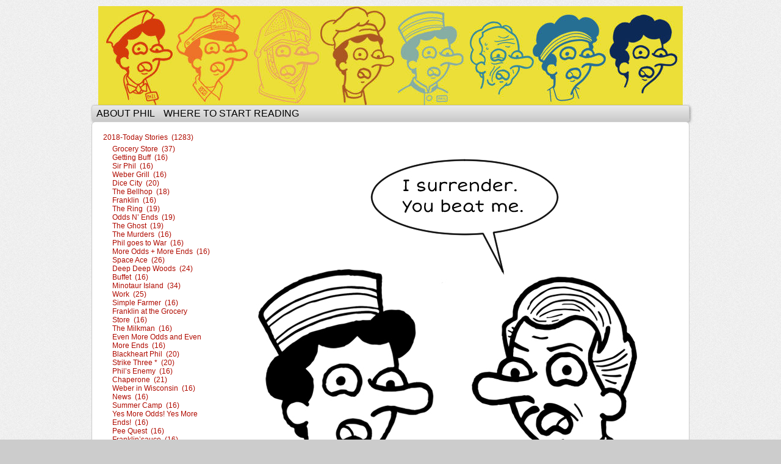

--- FILE ---
content_type: text/html; charset=UTF-8
request_url: https://www.haveyourphil.com/comic/2019-02-17/
body_size: 10246
content:
<!DOCTYPE html>
<html xmlns="http://www.w3.org/1999/xhtml" lang="en-US"> 
<head>
	<meta http-equiv="Content-Type" content="text/html; charset=UTF-8" />
	<link rel="stylesheet" href="https://www.haveyourphil.com/wp-content/themes/comicpress/style.css" type="text/css" media="screen" />
	<link rel="pingback" href="https://www.haveyourphil.com/xmlrpc.php" />
	<meta name="ComicPress" content="4.4" />
<title>2019-02-17 &#8211; Have Your Phil</title>
<meta name='robots' content='max-image-preview:large' />
<link rel='dns-prefetch' href='//stats.wp.com' />
<link rel="alternate" type="application/rss+xml" title="Have Your Phil &raquo; Feed" href="https://www.haveyourphil.com/feed/" />
<link rel="alternate" type="application/rss+xml" title="Have Your Phil &raquo; Comments Feed" href="https://www.haveyourphil.com/comments/feed/" />
<link rel="alternate" type="application/rss+xml" title="Have Your Phil &raquo; 2019-02-17 Comments Feed" href="https://www.haveyourphil.com/comic/2019-02-17/feed/" />
<link rel="alternate" title="oEmbed (JSON)" type="application/json+oembed" href="https://www.haveyourphil.com/wp-json/oembed/1.0/embed?url=https%3A%2F%2Fwww.haveyourphil.com%2Fcomic%2F2019-02-17%2F" />
<link rel="alternate" title="oEmbed (XML)" type="text/xml+oembed" href="https://www.haveyourphil.com/wp-json/oembed/1.0/embed?url=https%3A%2F%2Fwww.haveyourphil.com%2Fcomic%2F2019-02-17%2F&#038;format=xml" />
		<!-- This site uses the Google Analytics by MonsterInsights plugin v9.10.1 - Using Analytics tracking - https://www.monsterinsights.com/ -->
		<!-- Note: MonsterInsights is not currently configured on this site. The site owner needs to authenticate with Google Analytics in the MonsterInsights settings panel. -->
					<!-- No tracking code set -->
				<!-- / Google Analytics by MonsterInsights -->
		<style id='wp-img-auto-sizes-contain-inline-css' type='text/css'>
img:is([sizes=auto i],[sizes^="auto," i]){contain-intrinsic-size:3000px 1500px}
/*# sourceURL=wp-img-auto-sizes-contain-inline-css */
</style>
<style id='wp-emoji-styles-inline-css' type='text/css'>

	img.wp-smiley, img.emoji {
		display: inline !important;
		border: none !important;
		box-shadow: none !important;
		height: 1em !important;
		width: 1em !important;
		margin: 0 0.07em !important;
		vertical-align: -0.1em !important;
		background: none !important;
		padding: 0 !important;
	}
/*# sourceURL=wp-emoji-styles-inline-css */
</style>
<style id='wp-block-library-inline-css' type='text/css'>
:root{--wp-block-synced-color:#7a00df;--wp-block-synced-color--rgb:122,0,223;--wp-bound-block-color:var(--wp-block-synced-color);--wp-editor-canvas-background:#ddd;--wp-admin-theme-color:#007cba;--wp-admin-theme-color--rgb:0,124,186;--wp-admin-theme-color-darker-10:#006ba1;--wp-admin-theme-color-darker-10--rgb:0,107,160.5;--wp-admin-theme-color-darker-20:#005a87;--wp-admin-theme-color-darker-20--rgb:0,90,135;--wp-admin-border-width-focus:2px}@media (min-resolution:192dpi){:root{--wp-admin-border-width-focus:1.5px}}.wp-element-button{cursor:pointer}:root .has-very-light-gray-background-color{background-color:#eee}:root .has-very-dark-gray-background-color{background-color:#313131}:root .has-very-light-gray-color{color:#eee}:root .has-very-dark-gray-color{color:#313131}:root .has-vivid-green-cyan-to-vivid-cyan-blue-gradient-background{background:linear-gradient(135deg,#00d084,#0693e3)}:root .has-purple-crush-gradient-background{background:linear-gradient(135deg,#34e2e4,#4721fb 50%,#ab1dfe)}:root .has-hazy-dawn-gradient-background{background:linear-gradient(135deg,#faaca8,#dad0ec)}:root .has-subdued-olive-gradient-background{background:linear-gradient(135deg,#fafae1,#67a671)}:root .has-atomic-cream-gradient-background{background:linear-gradient(135deg,#fdd79a,#004a59)}:root .has-nightshade-gradient-background{background:linear-gradient(135deg,#330968,#31cdcf)}:root .has-midnight-gradient-background{background:linear-gradient(135deg,#020381,#2874fc)}:root{--wp--preset--font-size--normal:16px;--wp--preset--font-size--huge:42px}.has-regular-font-size{font-size:1em}.has-larger-font-size{font-size:2.625em}.has-normal-font-size{font-size:var(--wp--preset--font-size--normal)}.has-huge-font-size{font-size:var(--wp--preset--font-size--huge)}.has-text-align-center{text-align:center}.has-text-align-left{text-align:left}.has-text-align-right{text-align:right}.has-fit-text{white-space:nowrap!important}#end-resizable-editor-section{display:none}.aligncenter{clear:both}.items-justified-left{justify-content:flex-start}.items-justified-center{justify-content:center}.items-justified-right{justify-content:flex-end}.items-justified-space-between{justify-content:space-between}.screen-reader-text{border:0;clip-path:inset(50%);height:1px;margin:-1px;overflow:hidden;padding:0;position:absolute;width:1px;word-wrap:normal!important}.screen-reader-text:focus{background-color:#ddd;clip-path:none;color:#444;display:block;font-size:1em;height:auto;left:5px;line-height:normal;padding:15px 23px 14px;text-decoration:none;top:5px;width:auto;z-index:100000}html :where(.has-border-color){border-style:solid}html :where([style*=border-top-color]){border-top-style:solid}html :where([style*=border-right-color]){border-right-style:solid}html :where([style*=border-bottom-color]){border-bottom-style:solid}html :where([style*=border-left-color]){border-left-style:solid}html :where([style*=border-width]){border-style:solid}html :where([style*=border-top-width]){border-top-style:solid}html :where([style*=border-right-width]){border-right-style:solid}html :where([style*=border-bottom-width]){border-bottom-style:solid}html :where([style*=border-left-width]){border-left-style:solid}html :where(img[class*=wp-image-]){height:auto;max-width:100%}:where(figure){margin:0 0 1em}html :where(.is-position-sticky){--wp-admin--admin-bar--position-offset:var(--wp-admin--admin-bar--height,0px)}@media screen and (max-width:600px){html :where(.is-position-sticky){--wp-admin--admin-bar--position-offset:0px}}

/*# sourceURL=wp-block-library-inline-css */
</style><style id='global-styles-inline-css' type='text/css'>
:root{--wp--preset--aspect-ratio--square: 1;--wp--preset--aspect-ratio--4-3: 4/3;--wp--preset--aspect-ratio--3-4: 3/4;--wp--preset--aspect-ratio--3-2: 3/2;--wp--preset--aspect-ratio--2-3: 2/3;--wp--preset--aspect-ratio--16-9: 16/9;--wp--preset--aspect-ratio--9-16: 9/16;--wp--preset--color--black: #000000;--wp--preset--color--cyan-bluish-gray: #abb8c3;--wp--preset--color--white: #ffffff;--wp--preset--color--pale-pink: #f78da7;--wp--preset--color--vivid-red: #cf2e2e;--wp--preset--color--luminous-vivid-orange: #ff6900;--wp--preset--color--luminous-vivid-amber: #fcb900;--wp--preset--color--light-green-cyan: #7bdcb5;--wp--preset--color--vivid-green-cyan: #00d084;--wp--preset--color--pale-cyan-blue: #8ed1fc;--wp--preset--color--vivid-cyan-blue: #0693e3;--wp--preset--color--vivid-purple: #9b51e0;--wp--preset--gradient--vivid-cyan-blue-to-vivid-purple: linear-gradient(135deg,rgb(6,147,227) 0%,rgb(155,81,224) 100%);--wp--preset--gradient--light-green-cyan-to-vivid-green-cyan: linear-gradient(135deg,rgb(122,220,180) 0%,rgb(0,208,130) 100%);--wp--preset--gradient--luminous-vivid-amber-to-luminous-vivid-orange: linear-gradient(135deg,rgb(252,185,0) 0%,rgb(255,105,0) 100%);--wp--preset--gradient--luminous-vivid-orange-to-vivid-red: linear-gradient(135deg,rgb(255,105,0) 0%,rgb(207,46,46) 100%);--wp--preset--gradient--very-light-gray-to-cyan-bluish-gray: linear-gradient(135deg,rgb(238,238,238) 0%,rgb(169,184,195) 100%);--wp--preset--gradient--cool-to-warm-spectrum: linear-gradient(135deg,rgb(74,234,220) 0%,rgb(151,120,209) 20%,rgb(207,42,186) 40%,rgb(238,44,130) 60%,rgb(251,105,98) 80%,rgb(254,248,76) 100%);--wp--preset--gradient--blush-light-purple: linear-gradient(135deg,rgb(255,206,236) 0%,rgb(152,150,240) 100%);--wp--preset--gradient--blush-bordeaux: linear-gradient(135deg,rgb(254,205,165) 0%,rgb(254,45,45) 50%,rgb(107,0,62) 100%);--wp--preset--gradient--luminous-dusk: linear-gradient(135deg,rgb(255,203,112) 0%,rgb(199,81,192) 50%,rgb(65,88,208) 100%);--wp--preset--gradient--pale-ocean: linear-gradient(135deg,rgb(255,245,203) 0%,rgb(182,227,212) 50%,rgb(51,167,181) 100%);--wp--preset--gradient--electric-grass: linear-gradient(135deg,rgb(202,248,128) 0%,rgb(113,206,126) 100%);--wp--preset--gradient--midnight: linear-gradient(135deg,rgb(2,3,129) 0%,rgb(40,116,252) 100%);--wp--preset--font-size--small: 13px;--wp--preset--font-size--medium: 20px;--wp--preset--font-size--large: 36px;--wp--preset--font-size--x-large: 42px;--wp--preset--spacing--20: 0.44rem;--wp--preset--spacing--30: 0.67rem;--wp--preset--spacing--40: 1rem;--wp--preset--spacing--50: 1.5rem;--wp--preset--spacing--60: 2.25rem;--wp--preset--spacing--70: 3.38rem;--wp--preset--spacing--80: 5.06rem;--wp--preset--shadow--natural: 6px 6px 9px rgba(0, 0, 0, 0.2);--wp--preset--shadow--deep: 12px 12px 50px rgba(0, 0, 0, 0.4);--wp--preset--shadow--sharp: 6px 6px 0px rgba(0, 0, 0, 0.2);--wp--preset--shadow--outlined: 6px 6px 0px -3px rgb(255, 255, 255), 6px 6px rgb(0, 0, 0);--wp--preset--shadow--crisp: 6px 6px 0px rgb(0, 0, 0);}:where(.is-layout-flex){gap: 0.5em;}:where(.is-layout-grid){gap: 0.5em;}body .is-layout-flex{display: flex;}.is-layout-flex{flex-wrap: wrap;align-items: center;}.is-layout-flex > :is(*, div){margin: 0;}body .is-layout-grid{display: grid;}.is-layout-grid > :is(*, div){margin: 0;}:where(.wp-block-columns.is-layout-flex){gap: 2em;}:where(.wp-block-columns.is-layout-grid){gap: 2em;}:where(.wp-block-post-template.is-layout-flex){gap: 1.25em;}:where(.wp-block-post-template.is-layout-grid){gap: 1.25em;}.has-black-color{color: var(--wp--preset--color--black) !important;}.has-cyan-bluish-gray-color{color: var(--wp--preset--color--cyan-bluish-gray) !important;}.has-white-color{color: var(--wp--preset--color--white) !important;}.has-pale-pink-color{color: var(--wp--preset--color--pale-pink) !important;}.has-vivid-red-color{color: var(--wp--preset--color--vivid-red) !important;}.has-luminous-vivid-orange-color{color: var(--wp--preset--color--luminous-vivid-orange) !important;}.has-luminous-vivid-amber-color{color: var(--wp--preset--color--luminous-vivid-amber) !important;}.has-light-green-cyan-color{color: var(--wp--preset--color--light-green-cyan) !important;}.has-vivid-green-cyan-color{color: var(--wp--preset--color--vivid-green-cyan) !important;}.has-pale-cyan-blue-color{color: var(--wp--preset--color--pale-cyan-blue) !important;}.has-vivid-cyan-blue-color{color: var(--wp--preset--color--vivid-cyan-blue) !important;}.has-vivid-purple-color{color: var(--wp--preset--color--vivid-purple) !important;}.has-black-background-color{background-color: var(--wp--preset--color--black) !important;}.has-cyan-bluish-gray-background-color{background-color: var(--wp--preset--color--cyan-bluish-gray) !important;}.has-white-background-color{background-color: var(--wp--preset--color--white) !important;}.has-pale-pink-background-color{background-color: var(--wp--preset--color--pale-pink) !important;}.has-vivid-red-background-color{background-color: var(--wp--preset--color--vivid-red) !important;}.has-luminous-vivid-orange-background-color{background-color: var(--wp--preset--color--luminous-vivid-orange) !important;}.has-luminous-vivid-amber-background-color{background-color: var(--wp--preset--color--luminous-vivid-amber) !important;}.has-light-green-cyan-background-color{background-color: var(--wp--preset--color--light-green-cyan) !important;}.has-vivid-green-cyan-background-color{background-color: var(--wp--preset--color--vivid-green-cyan) !important;}.has-pale-cyan-blue-background-color{background-color: var(--wp--preset--color--pale-cyan-blue) !important;}.has-vivid-cyan-blue-background-color{background-color: var(--wp--preset--color--vivid-cyan-blue) !important;}.has-vivid-purple-background-color{background-color: var(--wp--preset--color--vivid-purple) !important;}.has-black-border-color{border-color: var(--wp--preset--color--black) !important;}.has-cyan-bluish-gray-border-color{border-color: var(--wp--preset--color--cyan-bluish-gray) !important;}.has-white-border-color{border-color: var(--wp--preset--color--white) !important;}.has-pale-pink-border-color{border-color: var(--wp--preset--color--pale-pink) !important;}.has-vivid-red-border-color{border-color: var(--wp--preset--color--vivid-red) !important;}.has-luminous-vivid-orange-border-color{border-color: var(--wp--preset--color--luminous-vivid-orange) !important;}.has-luminous-vivid-amber-border-color{border-color: var(--wp--preset--color--luminous-vivid-amber) !important;}.has-light-green-cyan-border-color{border-color: var(--wp--preset--color--light-green-cyan) !important;}.has-vivid-green-cyan-border-color{border-color: var(--wp--preset--color--vivid-green-cyan) !important;}.has-pale-cyan-blue-border-color{border-color: var(--wp--preset--color--pale-cyan-blue) !important;}.has-vivid-cyan-blue-border-color{border-color: var(--wp--preset--color--vivid-cyan-blue) !important;}.has-vivid-purple-border-color{border-color: var(--wp--preset--color--vivid-purple) !important;}.has-vivid-cyan-blue-to-vivid-purple-gradient-background{background: var(--wp--preset--gradient--vivid-cyan-blue-to-vivid-purple) !important;}.has-light-green-cyan-to-vivid-green-cyan-gradient-background{background: var(--wp--preset--gradient--light-green-cyan-to-vivid-green-cyan) !important;}.has-luminous-vivid-amber-to-luminous-vivid-orange-gradient-background{background: var(--wp--preset--gradient--luminous-vivid-amber-to-luminous-vivid-orange) !important;}.has-luminous-vivid-orange-to-vivid-red-gradient-background{background: var(--wp--preset--gradient--luminous-vivid-orange-to-vivid-red) !important;}.has-very-light-gray-to-cyan-bluish-gray-gradient-background{background: var(--wp--preset--gradient--very-light-gray-to-cyan-bluish-gray) !important;}.has-cool-to-warm-spectrum-gradient-background{background: var(--wp--preset--gradient--cool-to-warm-spectrum) !important;}.has-blush-light-purple-gradient-background{background: var(--wp--preset--gradient--blush-light-purple) !important;}.has-blush-bordeaux-gradient-background{background: var(--wp--preset--gradient--blush-bordeaux) !important;}.has-luminous-dusk-gradient-background{background: var(--wp--preset--gradient--luminous-dusk) !important;}.has-pale-ocean-gradient-background{background: var(--wp--preset--gradient--pale-ocean) !important;}.has-electric-grass-gradient-background{background: var(--wp--preset--gradient--electric-grass) !important;}.has-midnight-gradient-background{background: var(--wp--preset--gradient--midnight) !important;}.has-small-font-size{font-size: var(--wp--preset--font-size--small) !important;}.has-medium-font-size{font-size: var(--wp--preset--font-size--medium) !important;}.has-large-font-size{font-size: var(--wp--preset--font-size--large) !important;}.has-x-large-font-size{font-size: var(--wp--preset--font-size--x-large) !important;}
/*# sourceURL=global-styles-inline-css */
</style>

<style id='classic-theme-styles-inline-css' type='text/css'>
/*! This file is auto-generated */
.wp-block-button__link{color:#fff;background-color:#32373c;border-radius:9999px;box-shadow:none;text-decoration:none;padding:calc(.667em + 2px) calc(1.333em + 2px);font-size:1.125em}.wp-block-file__button{background:#32373c;color:#fff;text-decoration:none}
/*# sourceURL=/wp-includes/css/classic-themes.min.css */
</style>
<link rel='stylesheet' id='comiceasel-style-css' href='https://www.haveyourphil.com/wp-content/plugins/comic-easel/css/comiceasel.css?ver=6.9' type='text/css' media='all' />
<script type="text/javascript" src="https://www.haveyourphil.com/wp-includes/js/jquery/jquery.min.js?ver=3.7.1" id="jquery-core-js"></script>
<script type="text/javascript" src="https://www.haveyourphil.com/wp-includes/js/jquery/jquery-migrate.min.js?ver=3.4.1" id="jquery-migrate-js"></script>
<script type="text/javascript" src="https://www.haveyourphil.com/wp-content/themes/comicpress/js/ddsmoothmenu.js?ver=6.9" id="ddsmoothmenu_js-js"></script>
<script type="text/javascript" src="https://www.haveyourphil.com/wp-content/themes/comicpress/js/menubar.js?ver=6.9" id="menubar_js-js"></script>
<link rel="https://api.w.org/" href="https://www.haveyourphil.com/wp-json/" /><link rel="EditURI" type="application/rsd+xml" title="RSD" href="https://www.haveyourphil.com/xmlrpc.php?rsd" />
<meta name="generator" content="WordPress 6.9" />
<link rel="canonical" href="https://www.haveyourphil.com/comic/2019-02-17/" />
<link rel='shortlink' href='https://www.haveyourphil.com/?p=1615' />
	<style>img#wpstats{display:none}</style>
		<meta name="Comic-Easel" content="1.15" />
<meta name="Referrer" content="" />
<meta property="og:image" content="https://www.haveyourphil.com/wp-content/uploads/2019/05/2019-02-17-399x1024.jpg" />
<!--Customizer CSS-->
<style type="text/css">
	#page { width: 980px; max-width: 980px; }
	#add-width { width: 8px; }
	#content-column { width: 768px; max-width: 100%; }
	#sidebar-right { width: 204px; }
	#sidebar-left { width: 204px; }
	.comic-nav a:link, .comic-nav a:visited { color: #FFFFFF!important; }
	.comic-nav a:hover { color: #F00!important; }
</style>
<!--/Customizer CSS-->
      <style type="text/css">
	#header { width: 958px; height: 162px; background: url('https://www.haveyourphil.com/wp-content/uploads/2019/05/cropped-banner-1.jpg') top center no-repeat; overflow: hidden; }
	#header h1 { padding: 0; }
	#header h1 a { display: block; width: 958px; height: 162px; text-indent: -9999px; }
	.header-info, .header-info h1 a { padding: 0; }
</style>
	</head>

<body class="wp-singular comic-template-default single single-comic postid-1615 wp-theme-comicpress user-guest chrome single-author-haveyourphil_jzfte2 pm night evening fri layout-2cl scheme-ceasel rounded-posts cnc story-thebellhop">
<div id="page-wrap">
	<div id="page">
		<header id="header">
			<div class="header-info">
				<h1><a href="https://www.haveyourphil.com">Have Your Phil</a></h1>
				<div class="description">The Ophilcial Phil Site of Phil</div>
			</div>
						<div class="clear"></div>
		</header>

		<div id="menubar-wrapper">
			<div class="menu-container">
								<div class="menu"><ul>
<li class="page_item page-item-652"><a href="https://www.haveyourphil.com/about-phil/">About Phil</a></li>
<li class="page_item page-item-1863"><a href="https://www.haveyourphil.com/where-to-start-reading/">Where to start reading</a></li>
</ul></div>
				<div class="menunav">
																			</div>
				<div class="clear"></div>
			</div>
			<div class="clear"></div>
		</div>
	<div id="content-wrapper">
	
			
	<div id="subcontent-wrapper">
<div id="sidebar-left">
    <div class="sidebar">
    <div id="ceo_comic_archive_dropdown_widget-5" class="widget ceo_comic_archive_dropdown_widget">
<div class="widget-content">
<ul class="chapter-select">	<li class="level-0 cat-item cat-item-17 current-cat-parent"><a href="https://www.haveyourphil.com/comic/2018-08-01/">2018-Today Stories&nbsp;&nbsp;(1283)</a><ul class='children'>
	<li class="level-0 cat-item cat-item-18"><a href="https://www.haveyourphil.com/comic/2018-08-01/">Grocery Store&nbsp;&nbsp;(37)</a></li>
	<li class="level-0 cat-item cat-item-19"><a href="https://www.haveyourphil.com/comic/2018-09-01/">Getting Buff&nbsp;&nbsp;(16)</a></li>
	<li class="level-0 cat-item cat-item-20"><a href="https://www.haveyourphil.com/comic/2018-10-01/">Sir Phil&nbsp;&nbsp;(16)</a></li>
	<li class="level-0 cat-item cat-item-22"><a href="https://www.haveyourphil.com/comic/2018-12-01/">Weber Grill&nbsp;&nbsp;(16)</a></li>
	<li class="level-0 cat-item cat-item-21"><a href="https://www.haveyourphil.com/comic/2019-01-01/">Dice City&nbsp;&nbsp;(20)</a></li>
	<li class="level-0 cat-item cat-item-23 current-cat"><a href="https://www.haveyourphil.com/comic/2019-02-01/">The Bellhop&nbsp;&nbsp;(18)</a></li>
	<li class="level-0 cat-item cat-item-24"><a href="https://www.haveyourphil.com/comic/2019-03-01/">Franklin&nbsp;&nbsp;(16)</a></li>
	<li class="level-0 cat-item cat-item-25"><a href="https://www.haveyourphil.com/comic/2019-04-01/">The Ring&nbsp;&nbsp;(19)</a></li>
	<li class="level-0 cat-item cat-item-26"><a href="https://www.haveyourphil.com/comic/2019-04-20/">Odds N&#8217; Ends&nbsp;&nbsp;(19)</a></li>
	<li class="level-0 cat-item cat-item-27"><a href="https://www.haveyourphil.com/comic/2019-05-13/">The Ghost&nbsp;&nbsp;(19)</a></li>
	<li class="level-0 cat-item cat-item-28"><a href="https://www.haveyourphil.com/comic/2019-06-24/">The Murders&nbsp;&nbsp;(16)</a></li>
	<li class="level-0 cat-item cat-item-29"><a href="https://www.haveyourphil.com/comic/2019-07-29/">Phil goes to War&nbsp;&nbsp;(16)</a></li>
	<li class="level-0 cat-item cat-item-31"><a href="https://www.haveyourphil.com/comic/2019-09-02/">More Odds + More Ends&nbsp;&nbsp;(16)</a></li>
	<li class="level-0 cat-item cat-item-41"><a href="https://www.haveyourphil.com/comic/space-hero-1/">Space Ace&nbsp;&nbsp;(26)</a></li>
	<li class="level-0 cat-item cat-item-45"><a href="https://www.haveyourphil.com/comic/unhappy-campers-1/">Deep Deep Woods&nbsp;&nbsp;(24)</a></li>
	<li class="level-0 cat-item cat-item-52"><a href="https://www.haveyourphil.com/comic/changes-1/">Buffet&nbsp;&nbsp;(16)</a></li>
	<li class="level-0 cat-item cat-item-59"><a href="https://www.haveyourphil.com/comic/a-battle-1/">Minotaur Island&nbsp;&nbsp;(34)</a></li>
	<li class="level-0 cat-item cat-item-71"><a href="https://www.haveyourphil.com/comic/just-another-day-1/">Work&nbsp;&nbsp;(25)</a></li>
	<li class="level-0 cat-item cat-item-72"><a href="https://www.haveyourphil.com/comic/life-in-the-fast-lane-1/">Simple Farmer&nbsp;&nbsp;(16)</a></li>
	<li class="level-0 cat-item cat-item-75"><a href="https://www.haveyourphil.com/comic/the-new-manager-1/">Franklin at the Grocery Store&nbsp;&nbsp;(16)</a></li>
	<li class="level-0 cat-item cat-item-77"><a href="https://www.haveyourphil.com/comic/milk-1/">The Milkman&nbsp;&nbsp;(16)</a></li>
	<li class="level-0 cat-item cat-item-81"><a href="https://www.haveyourphil.com/comic/spencer-1/">Even More Odds and Even More Ends&nbsp;&nbsp;(16)</a></li>
	<li class="level-0 cat-item cat-item-84"><a href="https://www.haveyourphil.com/comic/robbery-1/">Blackheart Phil&nbsp;&nbsp;(20)</a></li>
	<li class="level-0 cat-item cat-item-88"><a href="https://www.haveyourphil.com/comic/the-stands-1/">Strike Three *&nbsp;&nbsp;(20)</a></li>
	<li class="level-0 cat-item cat-item-93"><a href="https://www.haveyourphil.com/comic/the-young-gun-1/">Phil&#8217;s Enemy&nbsp;&nbsp;(16)</a></li>
	<li class="level-0 cat-item cat-item-98"><a href="https://www.haveyourphil.com/comic/setting-out-1/">Chaperone&nbsp;&nbsp;(21)</a></li>
	<li class="level-0 cat-item cat-item-102"><a href="https://www.haveyourphil.com/comic/the-dream-of-the-dells-1/">Weber in Wisconsin&nbsp;&nbsp;(16)</a></li>
	<li class="level-0 cat-item cat-item-104"><a href="https://www.haveyourphil.com/comic/headlines-1/">News&nbsp;&nbsp;(16)</a></li>
	<li class="level-0 cat-item cat-item-105"><a href="https://www.haveyourphil.com/comic/rule-follower-1/">Summer Camp&nbsp;&nbsp;(16)</a></li>
	<li class="level-0 cat-item cat-item-112"><a href="https://www.haveyourphil.com/comic/phan-of-the-week-1/">Yes More Odds! Yes More Ends!&nbsp;&nbsp;(16)</a></li>
	<li class="level-0 cat-item cat-item-119"><a href="https://www.haveyourphil.com/comic/the-mistake-1/">Pee Quest&nbsp;&nbsp;(16)</a></li>
	<li class="level-0 cat-item cat-item-124"><a href="https://www.haveyourphil.com/comic/father-and-son-1/">Franklin&#8217;sauce&nbsp;&nbsp;(16)</a></li>
	<li class="level-0 cat-item cat-item-127"><a href="https://www.haveyourphil.com/comic/open-slot-1/">Stand Up&nbsp;&nbsp;(16)</a></li>
	<li class="level-0 cat-item cat-item-131"><a href="https://www.haveyourphil.com/comic/friendly-delivery-1/">Mailman&nbsp;&nbsp;(16)</a></li>
	<li class="level-0 cat-item cat-item-134"><a href="https://www.haveyourphil.com/comic/new-neighbor-1/">Neighbor&nbsp;&nbsp;(19)</a></li>
	<li class="level-0 cat-item cat-item-140"><a href="https://www.haveyourphil.com/comic/broken-broil-1/">Weber In Chains&nbsp;&nbsp;(19)</a></li>
	<li class="level-0 cat-item cat-item-142"><a href="https://www.haveyourphil.com/comic/a-dozen-dogs-1/">hot dog&nbsp;&nbsp;(19)</a></li>
	<li class="level-0 cat-item cat-item-146"><a href="https://www.haveyourphil.com/comic/learn-to-drive-1/">Odds and Ends 2007&nbsp;&nbsp;(16)</a></li>
	<li class="level-0 cat-item cat-item-148"><a href="https://www.haveyourphil.com/comic/jupiter-1/">My doctor is an alien?!&nbsp;&nbsp;(13)</a></li>
	<li class="level-0 cat-item cat-item-152"><a href="https://www.haveyourphil.com/comic/meet-chermit-1/">Franklin &amp; Chermit&nbsp;&nbsp;(16)</a></li>
	<li class="level-0 cat-item cat-item-157"><a href="https://www.haveyourphil.com/comic/free-1/">Napster&nbsp;&nbsp;(16)</a></li>
	<li class="level-0 cat-item cat-item-158"><a href="https://www.haveyourphil.com/comic/chips-1/">Podcast&nbsp;&nbsp;(16)</a></li>
	<li class="level-0 cat-item cat-item-160"><a href="https://www.haveyourphil.com/comic/cleaning-1/">Lost&nbsp;&nbsp;(19)</a></li>
	<li class="level-0 cat-item cat-item-165"><a href="https://www.haveyourphil.com/comic/darwin-fish-1/">Odds? Ends?&nbsp;&nbsp;(16)</a></li>
	<li class="level-0 cat-item cat-item-172"><a href="https://www.haveyourphil.com/comic/cavities-1/">Dentist&nbsp;&nbsp;(15)</a></li>
	<li class="level-0 cat-item cat-item-175"><a href="https://www.haveyourphil.com/comic/beginning-of-the-end-1/">Hot Bar&nbsp;&nbsp;(16)</a></li>
	<li class="level-0 cat-item cat-item-178"><a href="https://www.haveyourphil.com/comic/codes-1/">Spy&nbsp;&nbsp;(15)</a></li>
	<li class="level-0 cat-item cat-item-180"><a href="https://www.haveyourphil.com/comic/lemonade-stand-1/">Little Entrepreneur&nbsp;&nbsp;(16)</a></li>
	<li class="level-0 cat-item cat-item-182"><a href="https://www.haveyourphil.com/comic/road-trip-1/">Haunted Hotel&nbsp;&nbsp;(16)</a></li>
	<li class="level-0 cat-item cat-item-191"><a href="https://www.haveyourphil.com/comic/driving-in-1/">College&nbsp;&nbsp;(16)</a></li>
	<li class="level-0 cat-item cat-item-194"><a href="https://www.haveyourphil.com/comic/fairies-1/">The Most Odds, The Most Ends&nbsp;&nbsp;(16)</a></li>
	<li class="level-0 cat-item cat-item-202"><a href="https://www.haveyourphil.com/comic/plover-spotting-1/">Bird Watcher&nbsp;&nbsp;(17)</a></li>
	<li class="level-0 cat-item cat-item-205"><a href="https://www.haveyourphil.com/comic/introductions-1/">Podcast 2&nbsp;&nbsp;(16)</a></li>
	<li class="level-0 cat-item cat-item-206"><a href="https://www.haveyourphil.com/comic/soft-1/">Spacerough&nbsp;&nbsp;(15)</a></li>
	<li class="level-0 cat-item cat-item-209"><a href="https://www.haveyourphil.com/comic/slow-1/">A New York Yankee in Schaumburg&nbsp;&nbsp;(16)</a></li>
	<li class="level-0 cat-item cat-item-212"><a href="https://www.haveyourphil.com/comic/strange-1/">Weird Woods&nbsp;&nbsp;(16)</a></li>
	<li class="level-0 cat-item cat-item-215"><a href="https://www.haveyourphil.com/comic/eggs-1/">Big Menu&nbsp;&nbsp;(16)</a></li>
	<li class="level-0 cat-item cat-item-217"><a href="https://www.haveyourphil.com/comic/chili-1/">Foods and Ends&nbsp;&nbsp;(16)</a></li>
	<li class="level-0 cat-item cat-item-219"><a href="https://www.haveyourphil.com/comic/pre-flight-1/">Pee Boy Returns&nbsp;&nbsp;(17)</a></li>
	<li class="level-0 cat-item cat-item-222"><a href="https://www.haveyourphil.com/comic/awesome-1/">Puritans&nbsp;&nbsp;(15)</a></li>
	<li class="level-0 cat-item cat-item-226"><a href="https://www.haveyourphil.com/comic/crime-wave-1/">Security Guard&nbsp;&nbsp;(16)</a></li>
	<li class="level-0 cat-item cat-item-228"><a href="https://www.haveyourphil.com/comic/morning-1/">Third Party Document&nbsp;&nbsp;(16)</a></li>
	<li class="level-0 cat-item cat-item-231"><a href="https://www.haveyourphil.com/comic/a-miracle-1/">Oddities and Endities&nbsp;&nbsp;(16)</a></li>
	<li class="level-0 cat-item cat-item-233"><a href="https://www.haveyourphil.com/comic/pillaging-1/">The Pillager&nbsp;&nbsp;(13)</a></li>
	<li class="level-0 cat-item cat-item-238"><a href="https://www.haveyourphil.com/comic/introductions-1-2/">Podcast 3&nbsp;&nbsp;(16)</a></li>
	<li class="level-0 cat-item cat-item-240"><a href="https://www.haveyourphil.com/comic/retired-1/">Birder Election&nbsp;&nbsp;(15)</a></li>
	<li class="level-0 cat-item cat-item-241"><a href="https://www.haveyourphil.com/comic/visitor-1/">The Weber Grill Restaurant&nbsp;&nbsp;(16)</a></li>
	<li class="level-0 cat-item cat-item-242"><a href="https://www.haveyourphil.com/comic/water-1/">Big Menu II&nbsp;&nbsp;(16)</a></li>
	<li class="level-0 cat-item cat-item-243"><a href="https://www.haveyourphil.com/comic/a-request-1/">Dr. Stop&nbsp;&nbsp;(13)</a></li>
	<li class="level-0 cat-item cat-item-247"><a href="https://www.haveyourphil.com/comic/horse-1/">Franklin&#8217;s Back&nbsp;&nbsp;(16)</a></li>
	<li class="level-0 cat-item cat-item-250"><a href="https://www.haveyourphil.com/comic/roberto-1/">Haircut&nbsp;&nbsp;(16)</a></li>
	<li class="level-0 cat-item cat-item-252"><a href="https://www.haveyourphil.com/comic/best-1/">Elevator&nbsp;&nbsp;(16)</a></li>
	<li class="level-0 cat-item cat-item-254"><a href="https://www.haveyourphil.com/comic/quiet-1/">Odds &amp; Tens&nbsp;&nbsp;(16)</a></li>
	<li class="level-0 cat-item cat-item-255"><a href="https://www.haveyourphil.com/comic/recommendation-1/">Babylon 5&nbsp;&nbsp;(15)</a></li>
	<li class="level-0 cat-item cat-item-256"><a href="https://www.haveyourphil.com/comic/actors-gift-1/">Pee Boy The Star&nbsp;&nbsp;(6)</a></li>
</ul>
</li>
	<li class="level-0 cat-item cat-item-2"><a href="https://www.haveyourphil.com/comic/2007-08-29/">2007-2013 Stories&nbsp;&nbsp;(428)</a><ul class='children'>
	<li class="level-0 cat-item cat-item-3"><a href="https://www.haveyourphil.com/comic/2007-08-29/">Beginnings&nbsp;&nbsp;(40)</a></li>
	<li class="level-0 cat-item cat-item-4"><a href="https://www.haveyourphil.com/comic/2008-01-28/">Fugitive&nbsp;&nbsp;(12)</a></li>
	<li class="level-0 cat-item cat-item-5"><a href="https://www.haveyourphil.com/comic/2008-02-25/">Collapse&nbsp;&nbsp;(27)</a></li>
	<li class="level-0 cat-item cat-item-6"><a href="https://www.haveyourphil.com/comic/2008-05-19/">Mindy&nbsp;&nbsp;(40)</a></li>
	<li class="level-0 cat-item cat-item-7"><a href="https://www.haveyourphil.com/comic/2008-08-25/">Election&nbsp;&nbsp;(85)</a></li>
	<li class="level-0 cat-item cat-item-8"><a href="https://www.haveyourphil.com/comic/2009-04-01/">The Scout&nbsp;&nbsp;(66)</a></li>
	<li class="level-0 cat-item cat-item-9"><a href="https://www.haveyourphil.com/comic/2009-09-21/">The Magic Ring&nbsp;&nbsp;(9)</a></li>
	<li class="level-0 cat-item cat-item-10"><a href="https://www.haveyourphil.com/comic/2009-10-19/">A Grand Adventure&nbsp;&nbsp;(149)</a>	<ul class='children'>
	<li class="level-0 cat-item cat-item-11"><a href="https://www.haveyourphil.com/comic/2009-10-19/">Jimmy&#8217;s Disorder&nbsp;&nbsp;(16)</a></li>
	<li class="level-0 cat-item cat-item-12"><a href="https://www.haveyourphil.com/comic/2009-11-23/">Spectre&nbsp;&nbsp;(25)</a></li>
	<li class="level-0 cat-item cat-item-13"><a href="https://www.haveyourphil.com/comic/2010-02-01/">Tacotown&nbsp;&nbsp;(31)</a></li>
	<li class="level-0 cat-item cat-item-14"><a href="https://www.haveyourphil.com/comic/2010-07-13/">Infidelity Manor&nbsp;&nbsp;(32)</a></li>
	<li class="level-0 cat-item cat-item-15"><a href="https://www.haveyourphil.com/comic/2011-03-21/">Space Station Frakes&nbsp;&nbsp;(34)</a></li>
	<li class="level-0 cat-item cat-item-16"><a href="https://www.haveyourphil.com/comic/2013-01-28/">The Final Chapter&nbsp;&nbsp;(11)</a></li>
	</ul>
</li>
</ul>
</li>
</ul></div>
<div class="clear"></div>
</div>
<div id="ceo_calendar_widget-5" class="widget ceo_calendar_widget">
<div class="widget-content">
			<div id="wp-calendar-head"></div>
			<div id="wp-calendar-wrap">
							<table id="wp-calendar" summary="Calendar">
	<caption>January 2026</caption>
	<thead>
	<tr>
		<th scope="col" title="Monday">M</th>
		<th scope="col" title="Tuesday">T</th>
		<th scope="col" title="Wednesday">W</th>
		<th scope="col" title="Thursday">T</th>
		<th scope="col" title="Friday">F</th>
		<th scope="col" title="Saturday">S</th>
		<th scope="col" title="Sunday">S</th>
	</tr>
	</thead>

	<tfoot>
	<tr>
		<td colspan="3" id="prev"><a href="https://www.haveyourphil.com/2025/10/?post_type=comic" title="View posts for October 2025">&laquo; Oct</a></td>
		<td class="pad">&nbsp;</td>
		<td colspan="3" id="next" class="pad">&nbsp;</td>
	</tr>
	</tfoot>

	<tbody>
	<tr>
		<td colspan="3" class="pad">&nbsp;</td><td>1</td><td>2</td><td>3</td><td>4</td>
	</tr>
	<tr>
		<td>5</td><td>6</td><td>7</td><td>8</td><td>9</td><td>10</td><td>11</td>
	</tr>
	<tr>
		<td>12</td><td>13</td><td>14</td><td>15</td><td>16</td><td>17</td><td>18</td>
	</tr>
	<tr>
		<td><a href="https://www.haveyourphil.com/2026/01/19/?post_type=comic">19</a></td><td>20</td><td><a href="https://www.haveyourphil.com/2026/01/21/?post_type=comic">21</a></td><td>22</td><td><a href="https://www.haveyourphil.com/2026/01/23/?post_type=comic">23</a></td><td>24</td><td>25</td>
	</tr>
	<tr>
		<td><a href="https://www.haveyourphil.com/2026/01/26/?post_type=comic">26</a></td><td>27</td><td><a href="https://www.haveyourphil.com/2026/01/28/?post_type=comic">28</a></td><td>29</td><td id="today"><a href="https://www.haveyourphil.com/2026/01/30/?post_type=comic">30</a></td><td>31</td>
		<td class="pad" colspan="1">&nbsp;</td>
	</tr>
	</tbody>
	</table>			</div>
			<div id="wp-calendar-foot"></div>
		</div>
<div class="clear"></div>
</div>
    </div>
</div>
		<div id="content-column">
			<div id="comic-wrap" class="comic-id-1615">
				<div id="comic-head">
									</div>
								<div class="comic-table">	
										<div id="comic">
						<a href="https://www.haveyourphil.com/comic/2019-02-27/" alt="2019-02-17" title="2019-02-17" ><img src="https://www.haveyourphil.com/wp-content/uploads/2019/05/2019-02-17.jpg" alt="2019-02-17" title="2019-02-17"   /></a>					</div>
									</div>				
								<div id="comic-foot">
						<table id="comic-nav-wrapper">
		<tr class="comic-nav-container">
			<td class="comic-nav"><a href="https://www.haveyourphil.com/comic/2007-08-29/" class="comic-nav-base comic-nav-first">&lsaquo;&lsaquo; First</a></td>
			<td class="comic-nav"><a href="https://www.haveyourphil.com/comic/2019-02-16/" class="comic-nav-base comic-nav-previous">&lsaquo; Prev</a></td>
			<td class="comic-nav"><a href="https://www.haveyourphil.com/comic/2019-02-17/#respond" class="comic-nav-comments" title="2019-02-17"><span class="comic-nav-comment-count">Comments(0)</span></a></td>
			<td class="comic-nav"><a href="https://www.haveyourphil.com?random&nocache=1" class="comic-nav-random" title="Random Comic">Random</a></td>
	<td class="comic-nav"><a href="https://www.haveyourphil.com/comic/2019-02-27/" class="comic-nav-base comic-nav-next">Next &rsaquo;</a></td>
	<td class="comic-nav"><a href="https://www.haveyourphil.com/comic/the-stage-3/" class="comic-nav-base comic-nav-last">Last &rsaquo;&rsaquo;</a></td>
		</tr>
 
	</table>
					</div>
				<div class="clear"></div>
			</div>
					<div id="content" class="narrowcolumn">		
				<article id="post-1615" class="post-1615 comic type-comic status-publish has-post-thumbnail hentry chapters-thebellhop uentry postonpage-1 odd post-author-haveyourphil_jzfte2">
	<div class="post-content">
				<div class="post-info">
			<h2 class="post-title">2019-02-17</h2>
			<div class="post-text">
				<span class="post-author">by <a href="https://www.haveyourphil.com/author/haveyourphil_jzfte2/" rel="author">Have Your Phil!</a></span>
<span class="posted-on">on&nbsp;</span><span class="post-date">February 17, 2019</span>
<span class="posted-at">at&nbsp;</span><span class="post-time">12:01 am</span>
<div class="comic-post-info"><div class="comic-chapter">Chapter: <a href="https://www.haveyourphil.com/chapter/thebellhop/" rel="tag">The Bellhop</a></div></div>			</div>
			<div class="clear"></div>
		</div>
		<div class="clear"></div>
		<div class="entry">
						<div class="clear"></div>
		</div>
		<div class="post-extras">
			<div class="post-tags"></div>
			<div class="clear"></div>
		</div>
			</div>
</article>
<div id="comment-wrapper">
	<div class="commentsrsslink"><a href="https://www.haveyourphil.com/comic/2019-02-17/feed/">Comments RSS</a></div>
	<h4 id="comments">Discussion &not;</h4>
<div class="comment-wrapper-respond">
		<div id="respond" class="comment-respond">
		<h3 id="reply-title" class="comment-reply-title">Comment &not; <small><a rel="nofollow" id="cancel-comment-reply-link" href="/comic/2019-02-17/#respond" style="display:none;">Cancel reply</a></small></h3><form action="https://www.haveyourphil.com/wp-comments-post.php" method="post" id="commentform" class="comment-form"><p class="comment-notes"><span id="email-notes">Your email address will not be published.</span> <span class="required-field-message">Required fields are marked <span class="required">*</span></span></p><p class="comment-form-comment"><textarea id="comment" name="comment" class="comment-textarea"></textarea></p><p class="comment-form-author"><input id="author" name="author" type="text" value="" size="30" /> <label for="author"><small>*NAME</small></label></p>
<p class="comment-form-email"><input id="email" name="email" type="text" value="" size="30" /> <label for="email">*EMAIL<small> &mdash; <a href="https://gravatar.com">Get a Gravatar</a></small></label></p>
<p class="comment-form-url"><input id="url" name="url" type="text" value="" size="30" /> <label for="url">Website URL</label></p>
<p class="comment-form-cookies-consent"><input id="wp-comment-cookies-consent" name="wp-comment-cookies-consent" type="checkbox" value="yes" /> <label for="wp-comment-cookies-consent">Save my name, email, and website in this browser for the next time I comment.</label></p>
<p class="form-submit"><input name="submit" type="submit" id="submit" class="submit" value="Post Comment" /> <input type='hidden' name='comment_post_ID' value='1615' id='comment_post_ID' />
<input type='hidden' name='comment_parent' id='comment_parent' value='0' />
</p><p style="display: none !important;" class="akismet-fields-container" data-prefix="ak_"><label>&#916;<textarea name="ak_hp_textarea" cols="45" rows="8" maxlength="100"></textarea></label><input type="hidden" id="ak_js_1" name="ak_js" value="104"/><script>document.getElementById( "ak_js_1" ).setAttribute( "value", ( new Date() ).getTime() );</script></p></form>	</div><!-- #respond -->
		</div>
</div>
								</div>
		</div>
		<div class="clear"></div>
	</div>
</div>
		<footer id="footer">
				<div id="footer-sidebar-wrapper">
				</div>
		<div class="clear"></div>
		<div id="footer-menubar-wrapper">
						<div class="clear"></div>
		</div>
		<p class="copyright-info">
&copy;2007-2026 <a href="https://www.haveyourphil.com">Have Your Phil</a> <span class="footer-pipe">|</span> Powered by <a href="http://wordpress.org/">WordPress</a> with <a href="http://frumph.net">ComicPress</a>
<span class="footer-subscribe"><span class="footer-pipe">|</span> Subscribe: <a href="https://www.haveyourphil.com/feed/">RSS</a>
</span>
<span class="footer-uptotop"><span class="footer-pipe">|</span> <a href="" onclick="scrollup(); return false;">Back to Top &uarr;</a></span>
</p>
			</footer>	
		</div> <!-- // #page -->
</div> <!-- / #page-wrap -->
<script type="speculationrules">
{"prefetch":[{"source":"document","where":{"and":[{"href_matches":"/*"},{"not":{"href_matches":["/wp-*.php","/wp-admin/*","/wp-content/uploads/*","/wp-content/*","/wp-content/plugins/*","/wp-content/themes/comicpress/*","/*\\?(.+)"]}},{"not":{"selector_matches":"a[rel~=\"nofollow\"]"}},{"not":{"selector_matches":".no-prefetch, .no-prefetch a"}}]},"eagerness":"conservative"}]}
</script>
<script type="text/javascript" src="https://www.haveyourphil.com/wp-content/plugins/comic-easel/js/keynav.js" id="ceo_keynav-js"></script>
<script type="text/javascript" src="https://www.haveyourphil.com/wp-includes/js/comment-reply.min.js?ver=6.9" id="comment-reply-js" async="async" data-wp-strategy="async" fetchpriority="low"></script>
<script type="text/javascript" src="https://www.haveyourphil.com/wp-content/themes/comicpress/js/scroll.js" id="comicpress_scroll-js"></script>
<script type="text/javascript" src="https://www.haveyourphil.com/wp-content/themes/comicpress/js/cvi_text_lib.js" id="themetricks_historic1-js"></script>
<script type="text/javascript" src="https://www.haveyourphil.com/wp-content/themes/comicpress/js/instant.js" id="themetricks_historic2-js"></script>
<script type="text/javascript" id="jetpack-stats-js-before">
/* <![CDATA[ */
_stq = window._stq || [];
_stq.push([ "view", JSON.parse("{\"v\":\"ext\",\"blog\":\"195983446\",\"post\":\"1615\",\"tz\":\"-5\",\"srv\":\"www.haveyourphil.com\",\"j\":\"1:15.3.1\"}") ]);
_stq.push([ "clickTrackerInit", "195983446", "1615" ]);
//# sourceURL=jetpack-stats-js-before
/* ]]> */
</script>
<script type="text/javascript" src="https://stats.wp.com/e-202605.js" id="jetpack-stats-js" defer="defer" data-wp-strategy="defer"></script>
<script id="wp-emoji-settings" type="application/json">
{"baseUrl":"https://s.w.org/images/core/emoji/17.0.2/72x72/","ext":".png","svgUrl":"https://s.w.org/images/core/emoji/17.0.2/svg/","svgExt":".svg","source":{"concatemoji":"https://www.haveyourphil.com/wp-includes/js/wp-emoji-release.min.js?ver=6.9"}}
</script>
<script type="module">
/* <![CDATA[ */
/*! This file is auto-generated */
const a=JSON.parse(document.getElementById("wp-emoji-settings").textContent),o=(window._wpemojiSettings=a,"wpEmojiSettingsSupports"),s=["flag","emoji"];function i(e){try{var t={supportTests:e,timestamp:(new Date).valueOf()};sessionStorage.setItem(o,JSON.stringify(t))}catch(e){}}function c(e,t,n){e.clearRect(0,0,e.canvas.width,e.canvas.height),e.fillText(t,0,0);t=new Uint32Array(e.getImageData(0,0,e.canvas.width,e.canvas.height).data);e.clearRect(0,0,e.canvas.width,e.canvas.height),e.fillText(n,0,0);const a=new Uint32Array(e.getImageData(0,0,e.canvas.width,e.canvas.height).data);return t.every((e,t)=>e===a[t])}function p(e,t){e.clearRect(0,0,e.canvas.width,e.canvas.height),e.fillText(t,0,0);var n=e.getImageData(16,16,1,1);for(let e=0;e<n.data.length;e++)if(0!==n.data[e])return!1;return!0}function u(e,t,n,a){switch(t){case"flag":return n(e,"\ud83c\udff3\ufe0f\u200d\u26a7\ufe0f","\ud83c\udff3\ufe0f\u200b\u26a7\ufe0f")?!1:!n(e,"\ud83c\udde8\ud83c\uddf6","\ud83c\udde8\u200b\ud83c\uddf6")&&!n(e,"\ud83c\udff4\udb40\udc67\udb40\udc62\udb40\udc65\udb40\udc6e\udb40\udc67\udb40\udc7f","\ud83c\udff4\u200b\udb40\udc67\u200b\udb40\udc62\u200b\udb40\udc65\u200b\udb40\udc6e\u200b\udb40\udc67\u200b\udb40\udc7f");case"emoji":return!a(e,"\ud83e\u1fac8")}return!1}function f(e,t,n,a){let r;const o=(r="undefined"!=typeof WorkerGlobalScope&&self instanceof WorkerGlobalScope?new OffscreenCanvas(300,150):document.createElement("canvas")).getContext("2d",{willReadFrequently:!0}),s=(o.textBaseline="top",o.font="600 32px Arial",{});return e.forEach(e=>{s[e]=t(o,e,n,a)}),s}function r(e){var t=document.createElement("script");t.src=e,t.defer=!0,document.head.appendChild(t)}a.supports={everything:!0,everythingExceptFlag:!0},new Promise(t=>{let n=function(){try{var e=JSON.parse(sessionStorage.getItem(o));if("object"==typeof e&&"number"==typeof e.timestamp&&(new Date).valueOf()<e.timestamp+604800&&"object"==typeof e.supportTests)return e.supportTests}catch(e){}return null}();if(!n){if("undefined"!=typeof Worker&&"undefined"!=typeof OffscreenCanvas&&"undefined"!=typeof URL&&URL.createObjectURL&&"undefined"!=typeof Blob)try{var e="postMessage("+f.toString()+"("+[JSON.stringify(s),u.toString(),c.toString(),p.toString()].join(",")+"));",a=new Blob([e],{type:"text/javascript"});const r=new Worker(URL.createObjectURL(a),{name:"wpTestEmojiSupports"});return void(r.onmessage=e=>{i(n=e.data),r.terminate(),t(n)})}catch(e){}i(n=f(s,u,c,p))}t(n)}).then(e=>{for(const n in e)a.supports[n]=e[n],a.supports.everything=a.supports.everything&&a.supports[n],"flag"!==n&&(a.supports.everythingExceptFlag=a.supports.everythingExceptFlag&&a.supports[n]);var t;a.supports.everythingExceptFlag=a.supports.everythingExceptFlag&&!a.supports.flag,a.supports.everything||((t=a.source||{}).concatemoji?r(t.concatemoji):t.wpemoji&&t.twemoji&&(r(t.twemoji),r(t.wpemoji)))});
//# sourceURL=https://www.haveyourphil.com/wp-includes/js/wp-emoji-loader.min.js
/* ]]> */
</script>
</body>
</html>